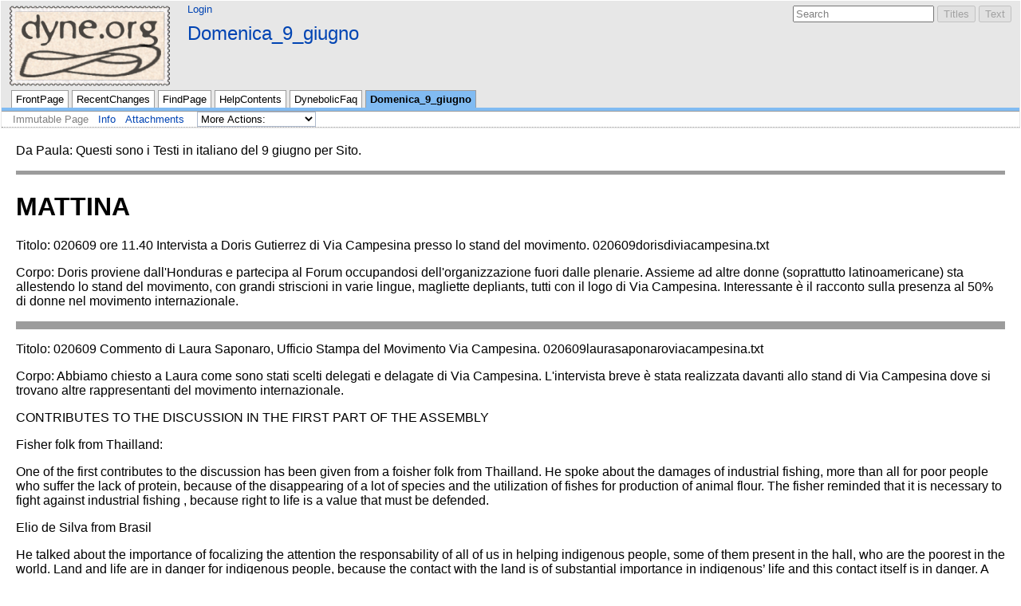

--- FILE ---
content_type: text/html; charset=utf-8
request_url: https://lab.dyne.org/Domenica_9_giugno
body_size: 9632
content:
<!DOCTYPE HTML PUBLIC "-//W3C//DTD HTML 4.01//EN" "http://www.w3.org/TR/html4/strict.dtd">
<html>
<head>
<meta http-equiv="X-UA-Compatible" content="IE=Edge">
<meta name="viewport" content="width=device-width, initial-scale=1">
<meta http-equiv="Content-Type" content="text/html;charset=utf-8">
<meta name="robots" content="index,nofollow">

<title>Domenica_9_giugno - Dyne.org Wiki</title>
<script type="text/javascript" src="/wiki/moin_static194/common/js/common.js"></script>

<script type="text/javascript">
<!--
var search_hint = "Search";
//-->
</script>


<link rel="stylesheet" type="text/css" charset="utf-8" media="all" href="/wiki/moin_static194/modern/css/common.css">
<link rel="stylesheet" type="text/css" charset="utf-8" media="screen" href="/wiki/moin_static194/modern/css/screen.css">
<link rel="stylesheet" type="text/css" charset="utf-8" media="print" href="/wiki/moin_static194/modern/css/print.css">
<link rel="stylesheet" type="text/css" charset="utf-8" media="projection" href="/wiki/moin_static194/modern/css/projection.css">

<!-- css only for MS IE6/IE7 browsers -->
<!--[if lt IE 8]>
   <link rel="stylesheet" type="text/css" charset="utf-8" media="all" href="/wiki/moin_static194/modern/css/msie.css">
<![endif]-->


<link rel="alternate" title="Dyne.org Wiki: Domenica_9_giugno" href="/Domenica_9_giugno?diffs=1&amp;show_att=1&amp;action=rss_rc&amp;unique=0&amp;page=Domenica_9_giugno&amp;ddiffs=1" type="application/rss+xml">


<link rel="Start" href="/FrontPage">
<link rel="Alternate" title="Wiki Markup" href="/Domenica_9_giugno?action=raw">
<link rel="Alternate" media="print" title="Print View" href="/Domenica_9_giugno?action=print">
<link rel="Search" href="/FindPage">
<link rel="Index" href="/TitleIndex">
<link rel="Glossary" href="/WordIndex">
<link rel="Help" href="/HelpOnFormatting">
</head>

<body  lang="en" dir="ltr">

<div id="header">
<div id="logo"><a href="/FrontPage"><img src="http://zaverio.com/lab-dyne-logo.png" alt="Dyne.Org wiki" title="lab.dyne.org"></a></div>

<form id="searchform" method="get" action="/Domenica_9_giugno">
<div>
<input type="hidden" name="action" value="fullsearch">
<input type="hidden" name="context" value="180">
<label for="searchinput">Search:</label>
<input id="searchinput" type="text" name="value" value="" size="20"
    onfocus="searchFocus(this)" onblur="searchBlur(this)"
    onkeyup="searchChange(this)" onchange="searchChange(this)" alt="Search">
<input id="titlesearch" name="titlesearch" type="submit"
    value="Titles" alt="Search Titles">
<input id="fullsearch" name="fullsearch" type="submit"
    value="Text" alt="Search Full Text">
</div>
</form>
<script type="text/javascript">
<!--// Initialize search form
var f = document.getElementById('searchform');
f.getElementsByTagName('label')[0].style.display = 'none';
var e = document.getElementById('searchinput');
searchChange(e);
searchBlur(e);
//-->
</script>

<ul id="username"><li><a href="/Domenica_9_giugno?action=login" id="login" rel="nofollow">Login</a></li></ul>
<div id="locationline">


<ul id="pagelocation">
<li><a href="/Domenica_9_giugno">Domenica_9_giugno</a></li>
</ul>

</div>


<ul id="navibar">
<li class="wikilink"><a href="/FrontPage">FrontPage</a></li><li class="wikilink"><a href="/RecentChanges">RecentChanges</a></li><li class="wikilink"><a href="/FindPage">FindPage</a></li><li class="wikilink"><a href="/HelpContents">HelpContents</a></li><li class="wikilink"><a href="/DynebolicFaq">DynebolicFaq</a></li><li class="current"><a href="/Domenica_9_giugno">Domenica_9_giugno</a></li>
</ul>

<div id="pageline"><hr style="display:none;"></div>

<ul class="editbar"><li><span class="disabled">Immutable Page</span></li><li class="toggleCommentsButton" style="display:none;"><a href="#" class="nbcomment" onClick="toggleComments();return false;">Comments</a></li><li><a class="nbinfo" href="/Domenica_9_giugno?action=info" rel="nofollow">Info</a></li><li><a class="nbattachments" href="/Domenica_9_giugno?action=AttachFile" rel="nofollow">Attachments</a></li><li>
<form class="actionsmenu" method="GET" action="/Domenica_9_giugno">
<div>
    <label>More Actions:</label>
    <select name="action"
        onchange="if ((this.selectedIndex != 0) &&
                      (this.options[this.selectedIndex].disabled == false)) {
                this.form.submit();
            }
            this.selectedIndex = 0;">
        <option value="raw">Raw Text</option>
<option value="print">Print View</option>
<option value="RenderAsDocbook">Render as Docbook</option>
<option value="refresh">Delete Cache</option>
<option value="show" disabled class="disabled">------------------------</option>
<option value="SpellCheck">Check Spelling</option>
<option value="LikePages">Like Pages</option>
<option value="LocalSiteMap">Local Site Map</option>
<option value="show" disabled class="disabled">------------------------</option>
<option value="RenamePage" disabled class="disabled">Rename Page</option>
<option value="DeletePage" disabled class="disabled">Delete Page</option>
<option value="show" disabled class="disabled">------------------------</option>
<option value="show" disabled class="disabled">Subscribe User</option>
<option value="show" disabled class="disabled">------------------------</option>
<option value="show" disabled class="disabled">Remove Spam</option>
<option value="show" disabled class="disabled">Revert to this revision</option>
<option value="PackagePages">Package Pages</option>
<option value="SyncPages">Sync Pages</option>
<option value="show" disabled class="disabled">------------------------</option>
<option value="Load">Load</option>
<option value="Save">Save</option>
<option value="SlideShow">SlideShow</option>
    </select>
    <input type="submit" value="Do">
    
</div>
<script type="text/javascript">
<!--// Init menu
actionsMenuInit('More Actions:');
//-->
</script>
</form>
</li></ul>

</div>

<div id="page" lang="en" dir="ltr">
<div dir="ltr" id="content" lang="en"><span class="anchor" id="top"></span>
<span class="anchor" id="line-1"></span><p class="line874">Da Paula: Questi sono i Testi in italiano del 9 giugno per Sito. <span class="anchor" id="line-2"></span><hr class="hr3" /><p class="line874"> <span class="anchor" id="line-3"></span>
<h1 id="MATTINA">MATTINA</h1>
<span class="anchor" id="line-4"></span><span class="anchor" id="line-5"></span><span class="anchor" id="line-6"></span><p class="line874">Titolo: 020609  ore 11.40 Intervista a Doris Gutierrez di Via Campesina presso lo stand del movimento. 020609dorisdiviacampesina.txt <span class="anchor" id="line-7"></span><span class="anchor" id="line-8"></span><p class="line874">Corpo:  Doris  proviene dall'Honduras e partecipa al Forum occupandosi dell'organizzazione fuori dalle plenarie. Assieme ad altre donne  (soprattutto latinoamericane) sta allestendo lo stand del movimento, con grandi striscioni in varie lingue, magliette depliants, tutti con il logo di Via Campesina. Interessante è il racconto sulla presenza al 50% di donne nel movimento internazionale. <span class="anchor" id="line-9"></span><hr class="hr6" /><p class="line874"> <span class="anchor" id="line-10"></span><span class="anchor" id="line-11"></span><p class="line874">Titolo: 020609 Commento di Laura Saponaro, Ufficio Stampa del Movimento Via Campesina. 020609laurasaponaroviacampesina.txt <span class="anchor" id="line-12"></span><span class="anchor" id="line-13"></span><p class="line874">Corpo: Abbiamo chiesto a Laura come sono stati scelti delegati e delagate di Via Campesina. L'intervista breve è stata realizzata davanti allo stand di Via Campesina dove si trovano altre rappresentanti del movimento internazionale. <span class="anchor" id="line-14"></span><span class="anchor" id="line-15"></span><span class="anchor" id="line-16"></span><p class="line874">CONTRIBUTES TO THE DISCUSSION IN THE FIRST PART OF THE ASSEMBLY <span class="anchor" id="line-17"></span><span class="anchor" id="line-18"></span><p class="line874">Fisher folk from Thailland: <span class="anchor" id="line-19"></span><span class="anchor" id="line-20"></span><p class="line874">One of the first contributes to the discussion has been given from a foisher folk from Thailland. He spoke about the damages of industrial fishing, more than all for poor people who suffer the lack of protein, because of the disappearing of a lot of species and the utilization of fishes for production of animal flour. The fisher reminded that it is necessary to fight against industrial fishing , because right to life is a value that must be defended. <span class="anchor" id="line-21"></span><span class="anchor" id="line-22"></span><p class="line874">Elio de Silva from Brasil <span class="anchor" id="line-23"></span><span class="anchor" id="line-24"></span><p class="line862">He talked about the importance of focalizing the attention the responsability of all of us in helping indigenous people, some of them present in the hall, who are the poorest in the world. Land and life are in danger for indigenous people, because the contact with the land is of substantial importance in indigenous&#8217; life and this contact itself is in danger. <span class="anchor" id="line-25"></span>A meeting of indigenous population took place in Guatemala in April: the name is Declaration of Atitlan, from the lake&#8217;s name, because water is life. This declaration is important because recognizes a connection between the right to nutrition and the right to indigenous culture. His contribute continued with a list of the obstacles found in the research of right to nutrition, among which market liberalization; imposition of the industrial model of monoagriculture; the danger of loosing the contact between the different sectors of food production, on whose interchange the indigenous culture is based, because of the industrialization of production itself; risk of suffering for lack of security in nutrition for indigenous people; the abolition of right to land and to biodiversity through the utilization of GMOs, that are a danger; the position taken from the World Bank and the IMF; militarization and repression through Plan Colombia; naciopnal policies that force to a unique model; food aid; food debts; Producers of GMO. <span class="anchor" id="line-26"></span>To finish De Silva said that a serious plan for food security is necessary. <span class="anchor" id="line-27"></span><span class="anchor" id="line-28"></span><p class="line874">Mavis Alvares from Cuba <span class="anchor" id="line-29"></span><span class="anchor" id="line-30"></span><p class="line874">Report of the principal points of the meeting that took place in South America, in which it has been said that the end of hunger is possible. Food sovereignty is an essential condition forthe end of hunger in the world.Indigenuos agriculture, in particular fishing, has to be evalued, since it is an essential value. <span class="anchor" id="line-31"></span>It is not possible to consider food as a commercial product. <span class="anchor" id="line-32"></span>Governments have to strenghten the contacts between civil society and food producers. <span class="anchor" id="line-33"></span><span class="anchor" id="line-34"></span><p class="line874">Mercy Karanja de Kenya: <span class="anchor" id="line-35"></span><span class="anchor" id="line-36"></span><p class="line874">It is very important to consider women, who work a lot in agriculture in Africa. <span class="anchor" id="line-37"></span>They are fighting, in Africa, and we must support them. <span class="anchor" id="line-38"></span>Right to food is in danger in Africa, because of wars and globalization.Agriculture in Africa gives us the opportunity of surviving, but agriculture suffers globalization too. The dream is to reach the consense to support Southafricans, since people diesfor hunger. <span class="anchor" id="line-39"></span>There is a big desert so we have to organize the production finding a balance. <span class="anchor" id="line-40"></span>We depend on the sell of our products in the african market, in which is fundamental the concept of food sovereignty, if we don&#8217;t have food our lives are in danger.  We have to give the chance to talk to people who dies of hunger. <span class="anchor" id="line-41"></span>We continue to have more OGM that population don&#8217;t need. The problem is not the production but the market closed door for our products. <span class="anchor" id="line-42"></span>Peace and democracy are important and are in danger.  People don&#8217;t have almost the right of living, there are many dangers and difference between cities and rural regions, where the hunger continue to kill people. Another danger that kills people is AIDS and we cannot ignore it. <span class="anchor" id="line-43"></span>It is important to speak with governments and the internationals communities, because it is important to remark that Africa can produce its own food. <span class="anchor" id="line-44"></span><span class="anchor" id="line-45"></span><span class="anchor" id="line-46"></span><p class="line874">Anamarja Slabe de Slovenia <span class="anchor" id="line-47"></span><span class="anchor" id="line-48"></span><p class="line874">Europe is not a union of developed countries like many think. <span class="anchor" id="line-49"></span>Europe is composed of three regions: European Union, countries which are going to enter the EU in a few years and eastern countries. <span class="anchor" id="line-50"></span>Domestic agriculture is in danger in all Europe.  Farmers have to organize and widen themselves because they arelosing independence. <span class="anchor" id="line-51"></span>They are hardly paying: the cost of food production does not correspond to the price products, products seem to be very cheap in fact they are payed by other means, like taxes, since the government supports <span class="anchor" id="line-52"></span>food subsides. <span class="anchor" id="line-53"></span>Another important thing is the right to land and water.  In respect of natural resource, the model is ecological agriculture: there is needof an agrarian policy that gives the right payments.  Domestic coltures are the ones more in touch with land so that it&#8217;s worth to amplify them. <span class="anchor" id="line-54"></span>Another important issue is the transgenic question.  By the moment there is a plan of action involving a moratory for transgenic productssince their use puts biodiversity in danger. <span class="anchor" id="line-55"></span><span class="anchor" id="line-56"></span><span class="anchor" id="line-57"></span><p class="line874">Maryam Rahmanian de Iran <span class="anchor" id="line-58"></span><span class="anchor" id="line-59"></span><p class="line874">We met together with civil national society in March, in which we talked about defeating hunger and poverty. <span class="anchor" id="line-60"></span>A politic will of indifference of governments is clear: lack of action for life and instead actions of war. <span class="anchor" id="line-61"></span>It&#8217;s absurd that civil society delegates from the south cannot come here to talk to us: chance of worldwide and regional movement has got more complicated since september 11th for us too. <span class="anchor" id="line-62"></span>Conflicts, bad governments and corruption put in danger food sovereignty. We ask them to stop international crimes: in our opinion, the occupation of the Palestinian territories is an aggression act which leads to the destruction of surviving resources, lack of political space. All this is part of a general strategic plan <span class="anchor" id="line-63"></span><span class="anchor" id="line-64"></span><p class="line874">Sarojeni Rengam de Malaysia: <span class="anchor" id="line-65"></span><span class="anchor" id="line-66"></span><p class="line874">More than 800 million people are suffering hunger in the world and most part is in Asia, for lack of commitment and political will. <span class="anchor" id="line-67"></span>In 2015 We&#8217;ll still assist to hunger in all the world!... <span class="anchor" id="line-68"></span>An exigence of people movements is producing one&#8217;s food through right to water, land and technology, taking decisions about the way of cultivating: pesticides for instance are dangerous both for human activities and environment. World Bank and IMF block us, so that our goal is to fight nations that use violence to increment multinationals&#8217; affairs. <span class="anchor" id="line-69"></span>The fight is very clear:isfor land. We have to strenghten the fundamental right tofood sovereignty.Many little farmers suffer the lack of participation and democracy. Another important thing to improve is teaching women: their suffering is going on , since they are invisible, but women participation is important and the problem is their invisibility to base movements&#8217; eyes too. <span class="anchor" id="line-70"></span>Gender justice is of fundamentalimportance. <span class="anchor" id="line-71"></span>In Asia we have a rich experience in participation against globalization, against landlords, resistence is growing up. <span class="anchor" id="line-72"></span>En Asia tenemos una muy rica esperencia en la participacion en contra de la globalizacion, en contra de los latifundistas: la resistencia va cresciendo tambien.  <span class="anchor" id="line-73"></span><span class="anchor" id="line-74"></span><span class="anchor" id="line-75"></span><p class="line874">Linda Elswick de Estados Unidos <span class="anchor" id="line-76"></span><span class="anchor" id="line-77"></span><p class="line874">She talks of the situation in US and Canada. <span class="anchor" id="line-78"></span>8% of our population is in a situation of cronic food insecurity. The governament give food aid and 40% goes to child. United States deny to recognize the right to food: there are a few kinds of agricultural explotation and the forbidding of access to natural resources at the extent of the impossibility of choosing the different species that can be cultivated. <span class="anchor" id="line-79"></span>Another problem is racist discrimination against indigenous communties. <span class="anchor" id="line-80"></span>Industrial agricolture and fishing are finishing natural resources.  All industry process put in danger food soveraignty in favor of transgenic products&#8217; production and distribution: corn that has in Mexico its roots, is mixed now in the US in the market with transgenic corn. <span class="anchor" id="line-81"></span>Farmers are going to present a reclaim for the decrement of animals nativity because of transgenic products. <span class="anchor" id="line-82"></span>We represent indigenous workers, afroamericans, supporting food sovereignty: in the richest Country in the world hunger is present because of unsustainable agriculture and fishing. <span class="anchor" id="line-83"></span><span class="anchor" id="line-84"></span><p class="line867"><hr class="hr6" /><p class="line874"> <span class="anchor" id="line-85"></span><span class="anchor" id="line-86"></span><span class="anchor" id="line-87"></span><span class="anchor" id="line-88"></span><span class="anchor" id="line-89"></span><span class="anchor" id="line-90"></span><span class="anchor" id="line-91"></span><span class="anchor" id="line-92"></span><p class="line867">
<h1 id="POMERIGGIO">POMERIGGIO</h1>
<span class="anchor" id="line-93"></span><span class="anchor" id="line-94"></span><p class="line874">Titolo: 020609 ore 16.30 racconto di Abla Mahdi Capo dell'Organizzazione Hawa (Eva) <span class="anchor" id="line-95"></span><span class="anchor" id="line-96"></span><p class="line874">Corpo: Abla appartiene ad una organizzazione di donne. Descrive la situazione vissuta dalle donne: problemi di salute e lavoro, la globalizzazione porta alla privatizzazione delle industrie ed a patirne i danni sono soprattutto le donne. denuncia l'intervento delle multinazionali: importano nel paese le armi per far proseguire la guerra. lei è al forum per chiedere che gli aiuti siano per favorire l'avanzamento tecnologico e la pace <span class="anchor" id="line-97"></span><span class="anchor" id="bottom"></span></div><p id="pageinfo" class="info" lang="en" dir="ltr">Domenica_9_giugno  (last edited 2008-06-26 09:53:27 by <span title="">anonymous</span>)</p>

<div id="pagebottom"></div>
</div>


<div id="footer">
<ul class="editbar"><li><span class="disabled">Immutable Page</span></li><li class="toggleCommentsButton" style="display:none;"><a href="#" class="nbcomment" onClick="toggleComments();return false;">Comments</a></li><li><a class="nbinfo" href="/Domenica_9_giugno?action=info" rel="nofollow">Info</a></li><li><a class="nbattachments" href="/Domenica_9_giugno?action=AttachFile" rel="nofollow">Attachments</a></li><li>
<form class="actionsmenu" method="GET" action="/Domenica_9_giugno">
<div>
    <label>More Actions:</label>
    <select name="action"
        onchange="if ((this.selectedIndex != 0) &&
                      (this.options[this.selectedIndex].disabled == false)) {
                this.form.submit();
            }
            this.selectedIndex = 0;">
        <option value="raw">Raw Text</option>
<option value="print">Print View</option>
<option value="RenderAsDocbook">Render as Docbook</option>
<option value="refresh">Delete Cache</option>
<option value="show" disabled class="disabled">------------------------</option>
<option value="SpellCheck">Check Spelling</option>
<option value="LikePages">Like Pages</option>
<option value="LocalSiteMap">Local Site Map</option>
<option value="show" disabled class="disabled">------------------------</option>
<option value="RenamePage" disabled class="disabled">Rename Page</option>
<option value="DeletePage" disabled class="disabled">Delete Page</option>
<option value="show" disabled class="disabled">------------------------</option>
<option value="show" disabled class="disabled">Subscribe User</option>
<option value="show" disabled class="disabled">------------------------</option>
<option value="show" disabled class="disabled">Remove Spam</option>
<option value="show" disabled class="disabled">Revert to this revision</option>
<option value="PackagePages">Package Pages</option>
<option value="SyncPages">Sync Pages</option>
<option value="show" disabled class="disabled">------------------------</option>
<option value="Load">Load</option>
<option value="Save">Save</option>
<option value="SlideShow">SlideShow</option>
    </select>
    <input type="submit" value="Do">
    
</div>
<script type="text/javascript">
<!--// Init menu
actionsMenuInit('More Actions:');
//-->
</script>
</form>
</li></ul>

<ul id="credits">
<li><a href="http://moinmo.in/" title="This site uses the MoinMoin Wiki software.">MoinMoin Powered</a></li><li><a href="http://moinmo.in/Python" title="MoinMoin is written in Python.">Python Powered</a></li><li><a href="http://moinmo.in/GPL" title="MoinMoin is GPL licensed.">GPL licensed</a></li><li><a href="http://validator.w3.org/check?uri=referer" title="Click here to validate this page.">Valid HTML 4.01</a></li>
</ul>


</div>
</body>
</html>



--- FILE ---
content_type: text/css
request_url: https://lab.dyne.org/wiki/moin_static194/modern/css/print.css
body_size: 452
content:
/*  print.css - MoinMoin Default Styles

Copyright (c) 2001, 2002, 2003 by Juergen Hermann
*/

/* content styles */

html {
    font-family: Times, serif;
    font-size: 12pt;
}

body {
    /* Give about 3.4cm in Mozilla/Firefox and about 2.2cm in Safari */
    margin: 1.5cm;
}

a, a:visited, a.nonexistent, a.badinterwiki {
    color: black;
    text-decoration: none;
}

a:hover {
    text-decoration: underline;
}

.info a {
    color: gray;
}

pre {
    font-size: 10pt;
}

a.interwiki:before, a.badinterwiki:before {
    content: attr(title) ":";
}

a.interwiki img, a.badinterwiki img {
    display: none;
}

.footnotes div {
    width: 5em;
    border-top: 1pt solid gray;
}

/* user interface styles */

#header, #sidebar, #footer, #timings, #credits, #interwiki, #pagelocation {
    display: none;
}



--- FILE ---
content_type: text/css
request_url: https://lab.dyne.org/wiki/moin_static194/modern/css/projection.css
body_size: 326
content:
/*  projection.css - MoinMoin Slide Styles

Copyright (c) 2003 by Juergen Hermann
*/

@import url(screen.css);

html { line-height: 1.8em; }

body, b, em, a, span, div, p, td { font-size: 18pt; }

h1 { font-size: 26pt; }
h2 { font-size: 22pt; }
h3 { font-size: 20pt; }
h4 { font-size: 18pt; }
h5 { font-size: 16pt; }
h6 { font-size: 14pt; }

tt, pre { font-size: 16pt; }
sup, sub { font-size: 12pt; }

table.navigation {
    float: right;
    margin: 2px;
}

.navigation td, .navigation a {
    font-size: 10pt;
    padding: 2px;
}

#interwiki, #pagelocation, #pageinfo { display: none; }

